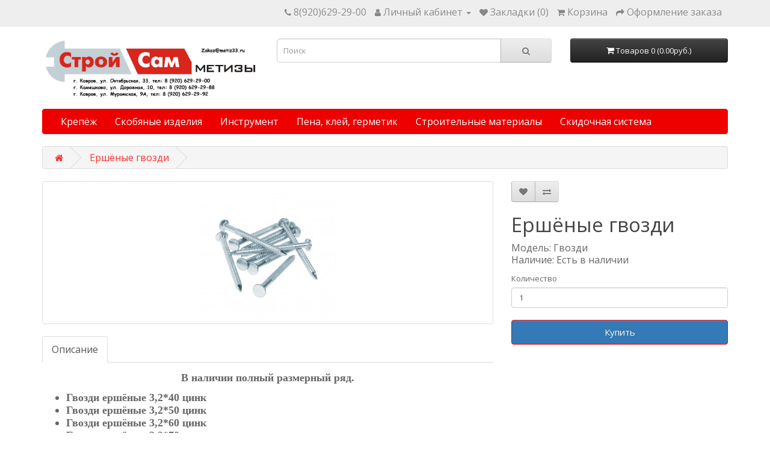

--- FILE ---
content_type: text/html; charset=utf-8
request_url: https://metiz33.ru/ershyonye-gvozdi
body_size: 6798
content:
<!DOCTYPE html>
<!--[if IE]><![endif]-->
<!--[if IE 8 ]><html dir="ltr" lang="ru" class="ie8"><![endif]-->
<!--[if IE 9 ]><html dir="ltr" lang="ru" class="ie9"><![endif]-->
<!--[if (gt IE 9)|!(IE)]><!-->
<html dir="ltr" lang="ru">
<!--<![endif]-->
<head>
<meta charset="UTF-8" />
<meta name="viewport" content="width=device-width, initial-scale=1">
<meta http-equiv="X-UA-Compatible" content="IE=edge">
<title>Гвозди купить по низкой цене в Коврове</title>
<base href="https://metiz33.ru/" />
<script src="catalog/view/javascript/jquery/jquery-2.1.1.min.js" type="text/javascript"></script>
<link href="catalog/view/javascript/bootstrap/css/bootstrap.min.css" rel="stylesheet" media="screen" />
<script src="catalog/view/javascript/bootstrap/js/bootstrap.min.js" type="text/javascript"></script>
<link href="catalog/view/javascript/font-awesome/css/font-awesome.min.css" rel="stylesheet" type="text/css" />
<link href="//fonts.googleapis.com/css?family=Open+Sans:400,400i,300,700" rel="stylesheet" type="text/css" />
<link href="catalog/view/theme/default/stylesheet/stylesheet.css" rel="stylesheet">
<link href="catalog/view/javascript/jquery/magnific/magnific-popup.css" type="text/css" rel="stylesheet" media="screen" />
<link href="catalog/view/javascript/jquery/datetimepicker/bootstrap-datetimepicker.min.css" type="text/css" rel="stylesheet" media="screen" />
<script src="catalog/view/javascript/jquery/magnific/jquery.magnific-popup.min.js" type="text/javascript"></script>
<script src="catalog/view/javascript/jquery/datetimepicker/moment/moment.min.js" type="text/javascript"></script>
<script src="catalog/view/javascript/jquery/datetimepicker/moment/moment-with-locales.min.js" type="text/javascript"></script>
<script src="catalog/view/javascript/jquery/datetimepicker/bootstrap-datetimepicker.min.js" type="text/javascript"></script>
<script src="catalog/view/javascript/common.js" type="text/javascript"></script>
<link href="https://metiz33.ru/ershyonye-gvozdi" rel="canonical" />
<link href="https://metiz33.ru/image/catalog/logotipmetizimal.jpg" rel="icon" />

<style>
.catalog-section{display:block;border:1px solid #dfdcdc;margin-bottom:20px;}
.catalog-section,.catalog-section:hover{text-decoration:none;color:#000}
.catalog-section:hover .catalog-section__caption{background:#f8f8f8}
.catalog-section__image{height:120px;max-height:120px;position:relative;padding:10px}
.catalog-section__img{display:block;padding:10px;max-height:inherit;position:absolute;top:50%;left:50%;-webkit-transform:translate(-50%,-50%);-ms-transform:translate(-50%,-50%);transform:translate(-50%,-50%)}
.catalog-section__caption{border-top:1px solid #dfdcdc;padding:10px;text-align:center;font-weight:600}
</style>


</head>
<body>
<nav id="top">
  <div class="container"> 
    
    <div id="top-links" class="nav pull-right">
      <ul class="list-inline">
        <li><a href="https://metiz33.ru/contact"><i class="fa fa-phone"></i></a> <span class="hidden-xs hidden-sm hidden-md">8(920)629-29-00</span></li>
        <li class="dropdown"><a href="https://metiz33.ru/my-account" title="Личный кабинет" class="dropdown-toggle" data-toggle="dropdown"><i class="fa fa-user"></i> <span class="hidden-xs hidden-sm hidden-md">Личный кабинет</span> <span class="caret"></span></a>
          <ul class="dropdown-menu dropdown-menu-right">
                        <li><a href="https://metiz33.ru/create-account">Регистрация</a></li>
            <li><a href="https://metiz33.ru/login">Авторизация</a></li>
                      </ul>
        </li>
        <li><a href="https://metiz33.ru/wishlist" id="wishlist-total" title="Закладки (0)"><i class="fa fa-heart"></i> <span class="hidden-xs hidden-sm hidden-md">Закладки (0)</span></a></li>
        <li><a href="https://metiz33.ru/cart" title="Корзина"><i class="fa fa-shopping-cart"></i> <span class="hidden-xs hidden-sm hidden-md">Корзина</span></a></li>
        <li><a href="https://metiz33.ru/checkout" title="Оформление заказа"><i class="fa fa-share"></i> <span class="hidden-xs hidden-sm hidden-md">Оформление заказа</span></a></li>
      </ul>
    </div>
  </div>
</nav>
<header>
  <div class="container">
    <div class="row">
      <div class="col-sm-4">
        <div id="logo"><a href="https://metiz33.ru/"><img src="https://metiz33.ru/image/catalog/u97OxOK0gTM.jpg" title="Метизы в Коврове. Магазин крепежа СтройСАМ метизы. " alt="Метизы в Коврове. Магазин крепежа СтройСАМ метизы. " class="img-responsive" /></a></div>
      </div>
      <div class="col-sm-5"><div id="search" class="input-group">
  <input type="text" name="search" value="" placeholder="Поиск" class="form-control input-lg" />
  <span class="input-group-btn">
    <button type="button" class="btn btn-default btn-lg"><i class="fa fa-search"></i></button>
  </span>
</div></div>
      <div class="col-sm-3"><div id="cart" class="btn-group btn-block">
  <button type="button" data-toggle="dropdown" data-loading-text="Загрузка..." class="btn btn-inverse btn-block btn-lg dropdown-toggle"><i class="fa fa-shopping-cart"></i> <span id="cart-total">Товаров 0 (0.00руб.)</span></button>
  <ul class="dropdown-menu pull-right">
        <li>
      <p class="text-center">Ваша корзина пуста!</p>
    </li>
      </ul>
</div>
</div>
    </div>
  </div>
</header>
<div class="container">
  <nav id="menu" class="navbar">
    <div class="navbar-header"><span id="category" class="visible-xs">Категории</span>
      <button type="button" class="btn btn-navbar navbar-toggle" data-toggle="collapse" data-target=".navbar-ex1-collapse"><i class="fa fa-bars"></i></button>
    </div>
    <div class="collapse navbar-collapse navbar-ex1-collapse">
      <ul class="nav navbar-nav">
                        <li class="dropdown"><a href="https://metiz33.ru/krepezh" class="dropdown-toggle" data-toggle="dropdown">Крепёж</a>
          <div class="dropdown-menu">
            <div class="dropdown-inner">               <ul class="list-unstyled">
                                <li><a href="https://metiz33.ru/krepezh/samorezy-i-shurupy">Саморезы и шурупы</a></li>
                                <li><a href="https://metiz33.ru/krepezh/ankernaya-tehnika">Анкерная техника</a></li>
                                <li><a href="https://metiz33.ru/krepezh/dyubelnaya-tehnika">Дюбельная техника</a></li>
                                <li><a href="https://metiz33.ru/krepezh/gvozdi">Гвозди</a></li>
                                <li><a href="https://metiz33.ru/krepezh/metricheskij-krepezh">Метрический крепеж</a></li>
                                <li><a href="https://metiz33.ru/krepezh/takelazh">Такелаж</a></li>
                                <li><a href="https://metiz33.ru/krepezh/perforirovannyj-krepezh">Перфорированный крепеж</a></li>
                                <li><a href="https://metiz33.ru/krepezh/dyubel-gvozdi">Дюбель-гвозди</a></li>
                                <li><a href="https://metiz33.ru/krepezh/shnury-trosa-verevki">Шнуры, троса, верёвки</a></li>
                                <li><a href="https://metiz33.ru/krepezh/konsoli">Консоли</a></li>
                                <li><a href="https://metiz33.ru/krepezh/klyajmery">Кляймеры</a></li>
                                <li><a href="https://metiz33.ru/krepezh/zaklepki">Заклепки</a></li>
                                <li><a href="https://metiz33.ru/krepezh/fiksatory-armatury">Фиксаторы арматуры</a></li>
                                <li><a href="https://metiz33.ru/krepezh/skoba-stroitelnaya">Скоба строительная</a></li>
                                <li><a href="https://metiz33.ru/krepezh/homuty">Хомуты</a></li>
                              </ul>
              </div>
            <a href="https://metiz33.ru/krepezh" class="see-all">Показать все Крепёж</a> </div>
        </li>
                                <li class="dropdown"><a href="https://metiz33.ru/skobyanye-izdeliya" class="dropdown-toggle" data-toggle="dropdown">Скобяные изделия</a>
          <div class="dropdown-menu">
            <div class="dropdown-inner">               <ul class="list-unstyled">
                                <li><a href="https://metiz33.ru/skobyanye-izdeliya/dovodchiki-i-pruzhiny">Доводчики и пружины</a></li>
                                <li><a href="https://metiz33.ru/skobyanye-izdeliya/zamki">Замки</a></li>
                                <li><a href="https://metiz33.ru/skobyanye-izdeliya/zasovy-i-zadvizhki">Засовы и задвижки</a></li>
                                <li><a href="https://metiz33.ru/skobyanye-izdeliya/kronshtejny">Кронштейны</a></li>
                                <li><a href="https://metiz33.ru/skobyanye-izdeliya/petli">Петли</a></li>
                                <li><a href="https://metiz33.ru/skobyanye-izdeliya/ruchki-dlya-dverey">Ручки для дверей</a></li>
                              </ul>
              </div>
            <a href="https://metiz33.ru/skobyanye-izdeliya" class="see-all">Показать все Скобяные изделия</a> </div>
        </li>
                                <li class="dropdown"><a href="https://metiz33.ru/instrument" class="dropdown-toggle" data-toggle="dropdown">Инструмент</a>
          <div class="dropdown-menu">
            <div class="dropdown-inner">               <ul class="list-unstyled">
                                <li><a href="https://metiz33.ru/instrument/avtomobilniy-instrument">Автомобильный инструмент</a></li>
                                <li><a href="https://metiz33.ru/instrument/izmeritelniy-instrument">Измерительный инструмент</a></li>
                                <li><a href="https://metiz33.ru/instrument/krepezhniy-instrument">Крепежный инструмент</a></li>
                                <li><a href="https://metiz33.ru/instrument/otdelochniy-instrument">Отделочный инструмент</a></li>
                                <li><a href="https://metiz33.ru/instrument/prochiy-instrument">Прочий инструмент</a></li>
                                <li><a href="https://metiz33.ru/instrument/rezhushchiy-instrument">Режущий инструмент</a></li>
                                <li><a href="https://metiz33.ru/instrument/sadoviy-inventar">Садовый инвентарь</a></li>
                                <li><a href="https://metiz33.ru/instrument/silovoe-oborudovanie">Силовое оборудование</a></li>
                                <li><a href="https://metiz33.ru/instrument/slesarniy-instrument">Слесарный инструмент</a></li>
                                <li><a href="https://metiz33.ru/instrument/stolyarniy-instrument">Столярный инструмент</a></li>
                              </ul>
              </div>
            <a href="https://metiz33.ru/instrument" class="see-all">Показать все Инструмент</a> </div>
        </li>
                                <li class="dropdown"><a href="https://metiz33.ru/pena-klej-germetik" class="dropdown-toggle" data-toggle="dropdown">Пена, клей, герметик</a>
          <div class="dropdown-menu">
            <div class="dropdown-inner">               <ul class="list-unstyled">
                                <li><a href="https://metiz33.ru/pena-klej-germetik/germetiki">Герметики</a></li>
                                <li><a href="https://metiz33.ru/pena-klej-germetik/zhidkie-gvozdi">Жидкие гвозди</a></li>
                                <li><a href="https://metiz33.ru/pena-klej-germetik/ochistiteli-peny">Очистители пены</a></li>
                                <li><a href="https://metiz33.ru/pena-klej-germetik/pena-uteplitel">Пена утеплитель</a></li>
                                <li><a href="https://metiz33.ru/pena-klej-germetik/himicheskie-ankera">Химические анкера</a></li>
                                <li><a href="https://metiz33.ru/pena-klej-germetik/montazhnaya-pena">Монтажная пена</a></li>
                              </ul>
              </div>
            <a href="https://metiz33.ru/pena-klej-germetik" class="see-all">Показать все Пена, клей, герметик</a> </div>
        </li>
                                <li class="dropdown"><a href="https://metiz33.ru/stroymaterialy" class="dropdown-toggle" data-toggle="dropdown">Строительные материалы</a>
          <div class="dropdown-menu">
            <div class="dropdown-inner">               <ul class="list-unstyled">
                                <li><a href="https://metiz33.ru/stroymaterialy/sobstvennoe-proizvodstvo">Собственное производство</a></li>
                                <li><a href="https://metiz33.ru/index.php?route=product/category&amp;path=131_711">Асбестоцементная продукция</a></li>
                                <li><a href="https://metiz33.ru/index.php?route=product/category&amp;path=131_702">ГКЛ, ГВЛВ и комплектующие</a></li>
                                <li><a href="https://metiz33.ru/index.php?route=product/category&amp;path=131_712">Канализация ПВХ</a></li>
                                <li><a href="https://metiz33.ru/index.php?route=product/category&amp;path=131_713">Кирпич</a></li>
                                <li><a href="https://metiz33.ru/index.php?route=product/category&amp;path=131_704">Краски и грунтовка</a></li>
                                <li><a href="https://metiz33.ru/index.php?route=product/category&amp;path=131_707">Кровля</a></li>
                                <li><a href="https://metiz33.ru/index.php?route=product/category&amp;path=131_703">Металлопрокат</a></li>
                                <li><a href="https://metiz33.ru/stroymaterialy/setki">Сетки</a></li>
                                <li><a href="https://metiz33.ru/index.php?route=product/category&amp;path=131_706">Стройматериалы из древесины</a></li>
                                <li><a href="https://metiz33.ru/index.php?route=product/category&amp;path=131_705">Сухие смеси, цемент, шпатлёвка, штукатурка</a></li>
                                <li><a href="https://metiz33.ru/index.php?route=product/category&amp;path=131_709">Теплицы</a></li>
                                <li><a href="https://metiz33.ru/stroymaterialy/utepliteli">Утеплители</a></li>
                                <li><a href="https://metiz33.ru/stroymaterialy/protivogololednyj-reagent">Противогололедный реагент</a></li>
                              </ul>
              </div>
            <a href="https://metiz33.ru/stroymaterialy" class="see-all">Показать все Строительные материалы</a> </div>
        </li>
                                <li><a href="https://metiz33.ru/skidochnaya-sistema">Скидочная система</a></li>
                      </ul>
    </div>
  </nav>
</div>
 

<div id="product-product" class="container">
  <ul class="breadcrumb">
        <li><a href="https://metiz33.ru/"><i class="fa fa-home"></i></a></li>
        <li><a href="https://metiz33.ru/ershyonye-gvozdi">Ершёные гвозди</a></li>
      </ul>
  <div class="row">
                <div id="content" class="col-sm-12">
      <div class="row">                         <div class="col-sm-8">           <ul class="thumbnails">
                        <li><a class="thumbnail" href="https://metiz33.ru/image/cache/catalog/109-500x500.jpg" title="Ершёные гвозди"><img src="https://metiz33.ru/image/cache/catalog/109-228x228.jpg" title="Ершёные гвозди" alt="Ершёные гвозди" /></a></li>
                                  </ul>
                    <ul class="nav nav-tabs">
            <li class="active"><a href="#tab-description" data-toggle="tab">Описание</a></li>
                                  </ul>
          <div class="tab-content">
            <div class="tab-pane active" id="tab-description"><div style="color: rgb(102, 102, 102); font-size: 16px; text-align: center;"><span style="font-weight: 700;"><span style="font-size: 14px;"><font face="Times New Roman"><span style="font-size: 18px;">В наличии полный размерный ряд</span></font></span><span style="font-family: &quot;Times New Roman&quot;; font-size: 18px;">.</span></span></div><p style="color: rgb(102, 102, 102); font-size: 16px; text-align: center;"><span style="font-weight: 700;"><span style="font-family: &quot;Times New Roman&quot;; font-size: 18px;"></span></span></p><p style="color: rgb(102, 102, 102); font-size: 16px; text-align: center;"><span style="font-weight: 700;"><span style="font-family: &quot;Times New Roman&quot;; font-size: 18px;"><ul></ul></span></span></p><ul><li style="text-align: left; font-size: 16px;"><span style="font-size: 18px;"><b><font face="Times New Roman">Гвозди ершёные 3,2*40 цинк</font></b></span></li><li style="text-align: left; font-size: 16px;"><span style="font-size: 18px;"><b><font face="Times New Roman">Гвозди ершёные 3,2*50 цинк</font></b></span></li><li style="text-align: left; font-size: 16px;"><span style="font-size: 18px;"><b><font face="Times New Roman">Гвозди ершёные 3,2*60 цинк</font></b></span></li><li style="text-align: left; font-size: 16px;"><span style="font-size: 18px;"><b><font face="Times New Roman">Гвозди ершёные 3,2*70 цинк</font></b></span></li><li style="text-align: left; font-size: 16px;"><span style="font-size: 18px;"><b><font face="Times New Roman">Гвозди ершёные 3,4*80 цинк</font></b></span></li><li style="text-align: left; font-size: 16px;"><span style="font-size: 18px;"><b><font face="Times New Roman">Гвозди ершёные 3,7*90 цинк</font></b></span></li><li style="text-align: left; font-size: 16px;"><span style="font-size: 18px;"><b><font face="Times New Roman">Гвозди ершёные 4*100 цинк</font></b></span></li><li style="text-align: left; font-size: 16px;"><span style="font-size: 18px;"><b><font face="Times New Roman">Гвозди ершёные 4*120 цинк</font></b></span></li></ul><p style="margin-bottom: 10px; color: rgb(102, 102, 102); font-size: 16px;"></p><p style="margin-bottom: 10px; color: rgb(102, 102, 102); font-size: 16px; text-align: center;"><font face="Times New Roman"><span style="font-size: 14px;"><span style="font-size: 18px;"><span style="font-weight: 700;">В данный момент работа ведётся по заявкам.</span></span></span></font></p><p style="margin-bottom: 10px; color: rgb(102, 102, 102); font-size: 16px;"></p><div style="color: rgb(102, 102, 102); font-size: 16px; text-align: center;"><span style="-webkit-tap-highlight-color: transparent; font-size: 14px;"><font face="Times New Roman"><span style="font-size: 18px;"><span style="font-weight: 700;">Связаться с нами Вы можете любым удобным для Вас способом:</span></span></font></span></div><div style="color: rgb(102, 102, 102); font-size: 16px; text-align: center;"><font face="Times New Roman"><span style="font-weight: 700;"><span style="font-size: 18px;">- по электронной почте&nbsp;</span></span></font><a href="mailto:zakaz@metiz33.ru" rel="nofollow" style="background-color: rgb(255, 255, 255); color: rgb(255, 48, 48); font-size: 18px; font-family: &quot;Times New Roman&quot;; font-weight: 700; -webkit-tap-highlight-color: transparent;">zakaz@metiz33.ru</a></div><div style="color: rgb(102, 102, 102); font-size: 16px; text-align: center;"><font face="Times New Roman"><span style="font-weight: 700;"><span style="font-size: 18px;">- телефон розничного магазина купить по низкой цене в Коврове&nbsp;</span><span style="-webkit-tap-highlight-color: transparent; font-size: 18px;">8(920) 629-29-00&nbsp;</span></span></font></div><div style="color: rgb(102, 102, 102); font-size: 16px; text-align: center;"><span style="-webkit-tap-highlight-color: transparent; font-size: 14px;"><font face="Times New Roman"><span style="font-size: 18px;"><span style="font-weight: 700;">- телефон розничного магазина в Камешково 8(920) 629-29-88</span></span></font></span></div><div style="color: rgb(102, 102, 102); font-size: 16px; text-align: center;"><font face="Times New Roman"><span style="font-weight: 700;"><span style="font-size: 18px;">- телефон отдела оптовых продаж&nbsp;</span><span style="-webkit-tap-highlight-color: transparent; font-size: 18px;">8(904)038-86-65</span><span style="font-size: 18px;">&nbsp;менеджер Павел</span></span></font></div><div style="color: rgb(102, 102, 102); font-size: 16px; text-align: center;"><font face="Times New Roman"><span style="font-weight: 700;"><span style="font-size: 18px;">- по адресу:&nbsp;</span><span style="-webkit-tap-highlight-color: transparent; font-size: 18px;">г. Ковров, ул. Октябрьская, 33&nbsp;</span></span></font></div><div style="color: rgb(102, 102, 102); font-size: 16px; text-align: center;"><span style="font-weight: 700;"><span style="font-family: &quot;Times New Roman&quot;; font-size: 18px;">- по адресу:&nbsp;</span><span style="font-family: &quot;Times New Roman&quot;; -webkit-tap-highlight-color: transparent; font-size: 18px;">г. Камешково, ул. Дорожная, 10&nbsp;</span></span></div></div>
                        </div>
        </div>
                                <div class="col-sm-4">
          <div class="btn-group">
            <button type="button" data-toggle="tooltip" class="btn btn-default" title="В закладки" onclick="wishlist.add('109');"><i class="fa fa-heart"></i></button>
            <button type="button" data-toggle="tooltip" class="btn btn-default" title="В сравнение" onclick="compare.add('109');"><i class="fa fa-exchange"></i></button>
          </div>
          <h1>Ершёные гвозди</h1>
          <ul class="list-unstyled">
                        <li>Модель: Гвозди</li>
                        <li>Наличие: Есть в наличии</li>
          </ul>
                    <div id="product">                         <div class="form-group">
              <label class="control-label" for="input-quantity">Количество</label>
              <input type="text" name="quantity" value="1" size="2" id="input-quantity" class="form-control" />
              <input type="hidden" name="product_id" value="109" />
              <br />
              <button type="button" id="button-cart" data-loading-text="Загрузка..." class="btn btn-primary btn-lg btn-block">Купить</button>
            </div>
            </div>
           </div>
      </div>
            <h3>Рекомендуемые товары</h3>
      <div class="row">                                         <div class="col-xs-6 col-sm-3">
          <div class="product-thumb transition">
            <div class="image"><a href="https://metiz33.ru/stroitelnye-gvozdi"><img src="https://metiz33.ru/image/cache/catalog/106-200x200.jpg" alt="Строительные гвозди" title="Строительные гвозди" class="img-responsive" /></a></div>
            <div class="caption">
              <h4><a href="https://metiz33.ru/stroitelnye-gvozdi">Строительные гвозди</a></h4>
              <p>В наличии полный размерный ряд, упаковки по 5 кг.Гвозди строительные 1,2*16Гвозди строительные 1,2*2..</p>
                             </div>
            <div class="button-group">
              <button type="button" onclick="cart.add('106', '1');"><span class="hidden-xs hidden-sm hidden-md">Купить</span> <i class="fa fa-shopping-cart"></i></button>
              <button type="button" data-toggle="tooltip" title="В закладки" onclick="wishlist.add('106');"><i class="fa fa-heart"></i></button>
              <button type="button" data-toggle="tooltip" title="В сравнение" onclick="compare.add('106');"><i class="fa fa-exchange"></i></button>
            </div>
          </div>
        </div>
                                                        <div class="col-xs-6 col-sm-3">
          <div class="product-thumb transition">
            <div class="image"><a href="https://metiz33.ru/vintovye-gvozdi"><img src="https://metiz33.ru/image/cache/catalog/108-200x200.jpg" alt="Винтовые гвозди" title="Винтовые гвозди" class="img-responsive" /></a></div>
            <div class="caption">
              <h4><a href="https://metiz33.ru/vintovye-gvozdi">Винтовые гвозди</a></h4>
              <p>В наличии полный размерный ряд.Гвозди винтовые 3,2*50,&nbsp;оцинкованныеГвозди винтовые 3,2*60,&nbsp..</p>
                             </div>
            <div class="button-group">
              <button type="button" onclick="cart.add('108', '1');"><span class="hidden-xs hidden-sm hidden-md">Купить</span> <i class="fa fa-shopping-cart"></i></button>
              <button type="button" data-toggle="tooltip" title="В закладки" onclick="wishlist.add('108');"><i class="fa fa-heart"></i></button>
              <button type="button" data-toggle="tooltip" title="В сравнение" onclick="compare.add('108');"><i class="fa fa-exchange"></i></button>
            </div>
          </div>
        </div>
                                                        <div class="col-xs-6 col-sm-3">
          <div class="product-thumb transition">
            <div class="image"><a href="https://metiz33.ru/finishnye-gvozdi-ocinkovannye"><img src="https://metiz33.ru/image/cache/catalog/110-200x200.jpg" alt="Финишные гвозди оцинкованные" title="Финишные гвозди оцинкованные" class="img-responsive" /></a></div>
            <div class="caption">
              <h4><a href="https://metiz33.ru/finishnye-gvozdi-ocinkovannye">Финишные гвозди оцинкованные</a></h4>
              <p>В наличии полный размерный ряд:Финишные гвозди 1,6*30 Финишные гвозди 1,8*30Финишные гвозди 1,6*40 Ф..</p>
                             </div>
            <div class="button-group">
              <button type="button" onclick="cart.add('110', '1');"><span class="hidden-xs hidden-sm hidden-md">Купить</span> <i class="fa fa-shopping-cart"></i></button>
              <button type="button" data-toggle="tooltip" title="В закладки" onclick="wishlist.add('110');"><i class="fa fa-heart"></i></button>
              <button type="button" data-toggle="tooltip" title="В сравнение" onclick="compare.add('110');"><i class="fa fa-exchange"></i></button>
            </div>
          </div>
        </div>
                         </div>
                      </div>
    </div>
</div>
<script type="text/javascript"><!--
$('select[name=\'recurring_id\'], input[name="quantity"]').change(function(){
	$.ajax({
		url: 'index.php?route=product/product/getRecurringDescription',
		type: 'post',
		data: $('input[name=\'product_id\'], input[name=\'quantity\'], select[name=\'recurring_id\']'),
		dataType: 'json',
		beforeSend: function() {
			$('#recurring-description').html('');
		},
		success: function(json) {
			$('.alert-dismissible, .text-danger').remove();

			if (json['success']) {
				$('#recurring-description').html(json['success']);
			}
		}
	});
});
//--></script> 
<script type="text/javascript"><!--
$('#button-cart').on('click', function() {
	$.ajax({
		url: 'index.php?route=checkout/cart/add',
		type: 'post',
		data: $('#product input[type=\'text\'], #product input[type=\'hidden\'], #product input[type=\'radio\']:checked, #product input[type=\'checkbox\']:checked, #product select, #product textarea'),
		dataType: 'json',
		beforeSend: function() {
			$('#button-cart').button('loading');
		},
		complete: function() {
			$('#button-cart').button('reset');
		},
		success: function(json) {
			$('.alert-dismissible, .text-danger').remove();
			$('.form-group').removeClass('has-error');

			if (json['error']) {
				if (json['error']['option']) {
					for (i in json['error']['option']) {
						var element = $('#input-option' + i.replace('_', '-'));

						if (element.parent().hasClass('input-group')) {
							element.parent().after('<div class="text-danger">' + json['error']['option'][i] + '</div>');
						} else {
							element.after('<div class="text-danger">' + json['error']['option'][i] + '</div>');
						}
					}
				}

				if (json['error']['recurring']) {
					$('select[name=\'recurring_id\']').after('<div class="text-danger">' + json['error']['recurring'] + '</div>');
				}

				// Highlight any found errors
				$('.text-danger').parent().addClass('has-error');
			}

			if (json['success']) {
				$('.breadcrumb').after('<div class="alert alert-success alert-dismissible">' + json['success'] + '<button type="button" class="close" data-dismiss="alert">&times;</button></div>');

				$('#cart > button').html('<span id="cart-total"><i class="fa fa-shopping-cart"></i> ' + json['total'] + '</span>');

				$('html, body').animate({ scrollTop: 0 }, 'slow');

				$('#cart > ul').load('index.php?route=common/cart/info ul li');
			}
		},
        error: function(xhr, ajaxOptions, thrownError) {
            alert(thrownError + "\r\n" + xhr.statusText + "\r\n" + xhr.responseText);
        }
	});
});
//--></script> 
<script type="text/javascript"><!--
$('.date').datetimepicker({
	language: 'ru',
	pickTime: false
});

$('.datetime').datetimepicker({
	language: 'ru',
	pickDate: true,
	pickTime: true
});

$('.time').datetimepicker({
	language: 'ru',
	pickDate: false
});

$('button[id^=\'button-upload\']').on('click', function() {
	var node = this;

	$('#form-upload').remove();

	$('body').prepend('<form enctype="multipart/form-data" id="form-upload" style="display: none;"><input type="file" name="file" /></form>');

	$('#form-upload input[name=\'file\']').trigger('click');

	if (typeof timer != 'undefined') {
    	clearInterval(timer);
	}

	timer = setInterval(function() {
		if ($('#form-upload input[name=\'file\']').val() != '') {
			clearInterval(timer);

			$.ajax({
				url: 'index.php?route=tool/upload',
				type: 'post',
				dataType: 'json',
				data: new FormData($('#form-upload')[0]),
				cache: false,
				contentType: false,
				processData: false,
				beforeSend: function() {
					$(node).button('loading');
				},
				complete: function() {
					$(node).button('reset');
				},
				success: function(json) {
					$('.text-danger').remove();

					if (json['error']) {
						$(node).parent().find('input').after('<div class="text-danger">' + json['error'] + '</div>');
					}

					if (json['success']) {
						alert(json['success']);

						$(node).parent().find('input').val(json['code']);
					}
				},
				error: function(xhr, ajaxOptions, thrownError) {
					alert(thrownError + "\r\n" + xhr.statusText + "\r\n" + xhr.responseText);
				}
			});
		}
	}, 500);
});
//--></script> 
<script type="text/javascript"><!--
$('#review').delegate('.pagination a', 'click', function(e) {
    e.preventDefault();

    $('#review').fadeOut('slow');

    $('#review').load(this.href);

    $('#review').fadeIn('slow');
});

$('#review').load('index.php?route=product/product/review&product_id=109');

$('#button-review').on('click', function() {
	$.ajax({
		url: 'index.php?route=product/product/write&product_id=109',
		type: 'post',
		dataType: 'json',
		data: $("#form-review").serialize(),
		beforeSend: function() {
			$('#button-review').button('loading');
		},
		complete: function() {
			$('#button-review').button('reset');
		},
		success: function(json) {
			$('.alert-dismissible').remove();

			if (json['error']) {
				$('#review').after('<div class="alert alert-danger alert-dismissible"><i class="fa fa-exclamation-circle"></i> ' + json['error'] + '</div>');
			}

			if (json['success']) {
				$('#review').after('<div class="alert alert-success alert-dismissible"><i class="fa fa-check-circle"></i> ' + json['success'] + '</div>');

				$('input[name=\'name\']').val('');
				$('textarea[name=\'text\']').val('');
				$('input[name=\'rating\']:checked').prop('checked', false);
			}
		}
	});
});

$(document).ready(function() {
	$('.thumbnails').magnificPopup({
		type:'image',
		delegate: 'a',
		gallery: {
			enabled: true
		}
	});
});
//--></script> 
<footer>
  <div class="container">
    <div class="row">
            <div class="col-sm-3">
        <h5>Информация для покупателей</h5>
        <ul class="list-unstyled">
                   <li><a href="https://metiz33.ru/o-nashey-kompanii">О компании ТД &quot;СтройСАМ&quot;</a></li>
                    <li><a href="https://metiz33.ru/optovym-pokupatelyam">Оптовым покупателям</a></li>
                    <li><a href="https://metiz33.ru/sistema-skidok">Система скидок и дисконтная программа</a></li>
                    <li><a href="https://metiz33.ru/politika-konfidencialnosti">Политика конфиденциальности</a></li>
                  </ul>
      </div>
            <div class="col-sm-3">
        <h5>Служба поддержки</h5>
        <ul class="list-unstyled">
          <li><a href="https://metiz33.ru/contact">Контакты</a></li>
          <li><a href="https://metiz33.ru/sitemap">Карта сайта</a></li>
        </ul>
      </div>
      <div class="col-sm-3">
        <h5>Дополнительно</h5>
        <ul class="list-unstyled">
          <li><a href="https://metiz33.ru/brands">Производители</a></li>
          <li><a href="https://metiz33.ru/specials">Акции и скидки</a></li>
        </ul>
      </div>
      <div class="col-sm-3">
        <h5>Личный Кабинет</h5>
        <ul class="list-unstyled">
          <li><a href="https://metiz33.ru/my-account">Личный Кабинет</a></li>
          <li><a href="https://metiz33.ru/order-history">История заказов</a></li>
          <li><a href="https://metiz33.ru/wishlist">Закладки</a></li>
          <li><a href="https://metiz33.ru/newsletter">Рассылка</a></li>
        </ul>
      </div>
    </div>
    <hr>
    <p>Powered By <a href="http://www.opencart.com">OpenCart</a><br /> Метизы в Коврове. Магазин крепежа СтройСАМ метизы.  &copy; 2026</p>
  </div>
</footer>
<!--
OpenCart is open source software and you are free to remove the powered by OpenCart if you want, but its generally accepted practise to make a small donation.
Please donate via PayPal to donate@opencart.com
//-->
<!-- Yandex.Metrika counter -->
<script type="text/javascript" >
   (function(m,e,t,r,i,k,a){m[i]=m[i]||function(){(m[i].a=m[i].a||[]).push(arguments)};
   m[i].l=1*new Date();k=e.createElement(t),a=e.getElementsByTagName(t)[0],k.async=1,k.src=r,a.parentNode.insertBefore(k,a)})
   (window, document, "script", "https://mc.yandex.ru/metrika/tag.js", "ym");

   ym(55956892, "init", {
        clickmap:true,
        trackLinks:true,
        accurateTrackBounce:true,
        webvisor:true
   });
</script>
<!-- /Yandex.Metrika counter -->
</body></html> 
